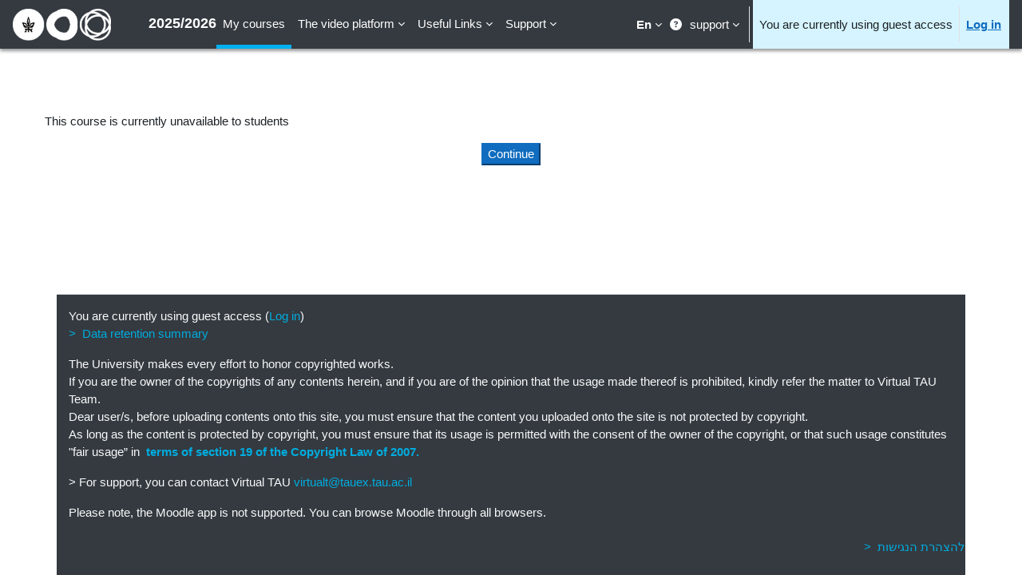

--- FILE ---
content_type: text/html; charset=utf-8
request_url: https://moodle.tau.ac.il/course/view.php?id=455250103&lang=en
body_size: 62429
content:
<!DOCTYPE html>

<html  dir="ltr" lang="en" xml:lang="en">
<head>
    <title>Notice | Tel Aviv University – Web-Supported Academic Instruction</title>
    <link rel="shortcut icon" href="https://moodle.tau.ac.il/theme/image.php/tauboostunion/theme/1769535065/favicon" />
    <style type="text/css">.admin_settingspage_tabs_with_tertiary .dropdown-toggle { font-size: 1.875rem !important; }
h2:has(+ .admin_settingspage_tabs_with_tertiary) { display: none; }</style><meta http-equiv="Content-Type" content="text/html; charset=utf-8" />
<meta name="keywords" content="moodle, Notice | Tel Aviv University – Web-Supported Academic Instruction" />
<link rel="stylesheet" type="text/css" href="https://moodle.tau.ac.il/theme/yui_combo.php?rollup/3.18.1/yui-moodlesimple-min.css" /><script id="firstthemesheet" type="text/css">/** Required in order to fix style inclusion problems in IE with YUI **/</script><link rel="stylesheet" type="text/css" href="https://moodle.tau.ac.il/theme/styles.php/tauboostunion/1769535065_1769441094/all" />
<link rel="stylesheet" type="text/css" href="https://moodle.tau.ac.il/course/format/onetopic/styles.php" />
<script>
//<![CDATA[
var M = {}; M.yui = {};
M.pageloadstarttime = new Date();
M.cfg = {"wwwroot":"https:\/\/moodle.tau.ac.il","apibase":"https:\/\/moodle.tau.ac.il\/r.php\/api","homeurl":{},"sesskey":"3g0UMK1y77","sessiontimeout":"28800","sessiontimeoutwarning":"1200","themerev":"1769535065","slasharguments":1,"theme":"tauboostunion","iconsystemmodule":"core\/icon_system_fontawesome","jsrev":"1769535065","admin":"admin","svgicons":true,"usertimezone":"Asia\/Jerusalem","language":"en","courseId":1,"courseContextId":2,"contextid":1,"contextInstanceId":0,"langrev":1769535065,"templaterev":"1769535065","siteId":1,"userId":1};var yui1ConfigFn = function(me) {if(/-skin|reset|fonts|grids|base/.test(me.name)){me.type='css';me.path=me.path.replace(/\.js/,'.css');me.path=me.path.replace(/\/yui2-skin/,'/assets/skins/sam/yui2-skin')}};
var yui2ConfigFn = function(me) {var parts=me.name.replace(/^moodle-/,'').split('-'),component=parts.shift(),module=parts[0],min='-min';if(/-(skin|core)$/.test(me.name)){parts.pop();me.type='css';min=''}
if(module){var filename=parts.join('-');me.path=component+'/'+module+'/'+filename+min+'.'+me.type}else{me.path=component+'/'+component+'.'+me.type}};
YUI_config = {"debug":false,"base":"https:\/\/moodle.tau.ac.il\/lib\/yuilib\/3.18.1\/","comboBase":"https:\/\/moodle.tau.ac.il\/theme\/yui_combo.php?","combine":true,"filter":null,"insertBefore":"firstthemesheet","groups":{"yui2":{"base":"https:\/\/moodle.tau.ac.il\/lib\/yuilib\/2in3\/2.9.0\/build\/","comboBase":"https:\/\/moodle.tau.ac.il\/theme\/yui_combo.php?","combine":true,"ext":false,"root":"2in3\/2.9.0\/build\/","patterns":{"yui2-":{"group":"yui2","configFn":yui1ConfigFn}}},"moodle":{"name":"moodle","base":"https:\/\/moodle.tau.ac.il\/theme\/yui_combo.php?m\/1769535065\/","combine":true,"comboBase":"https:\/\/moodle.tau.ac.il\/theme\/yui_combo.php?","ext":false,"root":"m\/1769535065\/","patterns":{"moodle-":{"group":"moodle","configFn":yui2ConfigFn}},"filter":null,"modules":{"moodle-core-event":{"requires":["event-custom"]},"moodle-core-handlebars":{"condition":{"trigger":"handlebars","when":"after"}},"moodle-core-notification":{"requires":["moodle-core-notification-dialogue","moodle-core-notification-alert","moodle-core-notification-confirm","moodle-core-notification-exception","moodle-core-notification-ajaxexception"]},"moodle-core-notification-dialogue":{"requires":["base","node","panel","escape","event-key","dd-plugin","moodle-core-widget-focusafterclose","moodle-core-lockscroll"]},"moodle-core-notification-alert":{"requires":["moodle-core-notification-dialogue"]},"moodle-core-notification-confirm":{"requires":["moodle-core-notification-dialogue"]},"moodle-core-notification-exception":{"requires":["moodle-core-notification-dialogue"]},"moodle-core-notification-ajaxexception":{"requires":["moodle-core-notification-dialogue"]},"moodle-core-lockscroll":{"requires":["plugin","base-build"]},"moodle-core-chooserdialogue":{"requires":["base","panel","moodle-core-notification"]},"moodle-core-dragdrop":{"requires":["base","node","io","dom","dd","event-key","event-focus","moodle-core-notification"]},"moodle-core-maintenancemodetimer":{"requires":["base","node"]},"moodle-core-actionmenu":{"requires":["base","event","node-event-simulate"]},"moodle-core-blocks":{"requires":["base","node","io","dom","dd","dd-scroll","moodle-core-dragdrop","moodle-core-notification"]},"moodle-core_availability-form":{"requires":["base","node","event","event-delegate","panel","moodle-core-notification-dialogue","json"]},"moodle-course-categoryexpander":{"requires":["node","event-key"]},"moodle-course-management":{"requires":["base","node","io-base","moodle-core-notification-exception","json-parse","dd-constrain","dd-proxy","dd-drop","dd-delegate","node-event-delegate"]},"moodle-course-dragdrop":{"requires":["base","node","io","dom","dd","dd-scroll","moodle-core-dragdrop","moodle-core-notification","moodle-course-coursebase","moodle-course-util"]},"moodle-course-util":{"requires":["node"],"use":["moodle-course-util-base"],"submodules":{"moodle-course-util-base":{},"moodle-course-util-section":{"requires":["node","moodle-course-util-base"]},"moodle-course-util-cm":{"requires":["node","moodle-course-util-base"]}}},"moodle-form-dateselector":{"requires":["base","node","overlay","calendar"]},"moodle-form-shortforms":{"requires":["node","base","selector-css3","moodle-core-event"]},"moodle-question-searchform":{"requires":["base","node"]},"moodle-question-chooser":{"requires":["moodle-core-chooserdialogue"]},"moodle-availability_completion-form":{"requires":["base","node","event","moodle-core_availability-form"]},"moodle-availability_date-form":{"requires":["base","node","event","io","moodle-core_availability-form"]},"moodle-availability_grade-form":{"requires":["base","node","event","moodle-core_availability-form"]},"moodle-availability_group-form":{"requires":["base","node","event","moodle-core_availability-form"]},"moodle-availability_grouping-form":{"requires":["base","node","event","moodle-core_availability-form"]},"moodle-availability_ipaddress-form":{"requires":["base","node","event","moodle-core_availability-form"]},"moodle-availability_mobileapp-form":{"requires":["base","node","event","moodle-core_availability-form"]},"moodle-availability_profile-form":{"requires":["base","node","event","moodle-core_availability-form"]},"moodle-qtype_musictheory-musictheorykeyboardui":{"requires":["base","node","datatype"]},"moodle-qtype_musictheory-musictheoryqtype":{"requires":["base","node","datatype","node-event-simulate"]},"moodle-qtype_musictheory-musictheoryui":{"requires":["base","node","datatype","panel","dd-plugin"]},"moodle-mod_assign-history":{"requires":["node","transition"]},"moodle-mod_attendance-groupfilter":{"requires":["base","node"]},"moodle-mod_checklist-linkselect":{"requires":["node","event-valuechange"]},"moodle-mod_forum-subscriptiontoggle":{"requires":["base-base","io-base"]},"moodle-mod_forumng-savecheck":{"requires":["base","node","io","moodle-core-notification-alert"]},"moodle-mod_quiz-repaginate":{"requires":["base","event","node","io","moodle-core-notification-dialogue"]},"moodle-mod_quiz-questionchooser":{"requires":["moodle-core-chooserdialogue","moodle-mod_quiz-util","querystring-parse"]},"moodle-mod_quiz-toolboxes":{"requires":["base","node","event","event-key","io","moodle-mod_quiz-quizbase","moodle-mod_quiz-util-slot","moodle-core-notification-ajaxexception"]},"moodle-mod_quiz-autosave":{"requires":["base","node","event","event-valuechange","node-event-delegate","io-form","datatype-date-format"]},"moodle-mod_quiz-quizbase":{"requires":["base","node"]},"moodle-mod_quiz-dragdrop":{"requires":["base","node","io","dom","dd","dd-scroll","moodle-core-dragdrop","moodle-core-notification","moodle-mod_quiz-quizbase","moodle-mod_quiz-util-base","moodle-mod_quiz-util-page","moodle-mod_quiz-util-slot","moodle-course-util"]},"moodle-mod_quiz-util":{"requires":["node","moodle-core-actionmenu"],"use":["moodle-mod_quiz-util-base"],"submodules":{"moodle-mod_quiz-util-base":{},"moodle-mod_quiz-util-slot":{"requires":["node","moodle-mod_quiz-util-base"]},"moodle-mod_quiz-util-page":{"requires":["node","moodle-mod_quiz-util-base"]}}},"moodle-mod_quiz-modform":{"requires":["base","node","event"]},"moodle-mod_scheduler-delselected":{"requires":["base","node","event"]},"moodle-mod_scheduler-saveseen":{"requires":["base","node","event"]},"moodle-mod_scheduler-studentlist":{"requires":["base","node","event","io"]},"moodle-message_airnotifier-toolboxes":{"requires":["base","node","io"]},"moodle-block_workflow-comments":{"requires":["base","overlay","moodle-core-formautosubmit","moodle-core-notification"]},"moodle-block_workflow-todolist":{"requires":["base","node","event"]},"moodle-block_workflow-userinfo":{"requires":["base","event","node","io"]},"moodle-editor_atto-editor":{"requires":["node","transition","io","overlay","escape","event","event-simulate","event-custom","node-event-html5","node-event-simulate","yui-throttle","moodle-core-notification-dialogue","moodle-editor_atto-rangy","handlebars","timers","querystring-stringify"]},"moodle-editor_atto-plugin":{"requires":["node","base","escape","event","event-outside","handlebars","event-custom","timers","moodle-editor_atto-menu"]},"moodle-editor_atto-menu":{"requires":["moodle-core-notification-dialogue","node","event","event-custom"]},"moodle-editor_atto-rangy":{"requires":[]},"moodle-report_eventlist-eventfilter":{"requires":["base","event","node","node-event-delegate","datatable","autocomplete","autocomplete-filters"]},"moodle-report_loglive-fetchlogs":{"requires":["base","event","node","io","node-event-delegate"]},"moodle-report_overviewstats-charts":{"requires":["base","node","charts","charts-legend"]},"moodle-gradereport_history-userselector":{"requires":["escape","event-delegate","event-key","handlebars","io-base","json-parse","moodle-core-notification-dialogue"]},"moodle-qbank_editquestion-chooser":{"requires":["moodle-core-chooserdialogue"]},"moodle-tool_editrolesbycap-capabilityformfield":{"requires":["base","dom","event","cookie"]},"moodle-tool_lp-dragdrop-reorder":{"requires":["moodle-core-dragdrop"]},"moodle-assignfeedback_editpdf-editor":{"requires":["base","event","node","io","graphics","json","event-move","event-resize","transition","querystring-stringify-simple","moodle-core-notification-dialog","moodle-core-notification-alert","moodle-core-notification-warning","moodle-core-notification-exception","moodle-core-notification-ajaxexception"]},"moodle-quizaccess_offlinemode-autosave":{"requires":["base","node","event","event-valuechange","node-event-delegate","io-form","core_question_engine","mod_quiz"]},"moodle-quizaccess_offlinemode-navigation":{"requires":["base","node","event","event-valuechange","node-event-delegate","io-form","moodle-core-notification-confirm"]},"moodle-quizaccess_offlinemode-jsencrypt":{"requires":[]},"moodle-quizaccess_offlinemode-download":{"requires":["base","node","event","node-event-delegate","json","io-form","moodle-quizaccess_offlinemode-jsencrypt","moodle-quizaccess_offlinemode-sjcl"]},"moodle-quizaccess_offlinemode-sjcl":{"requires":[]},"moodle-atto_accessibilitychecker-button":{"requires":["color-base","moodle-editor_atto-plugin"]},"moodle-atto_accessibilityhelper-button":{"requires":["moodle-editor_atto-plugin"]},"moodle-atto_align-button":{"requires":["moodle-editor_atto-plugin"]},"moodle-atto_bdi-button":{"requires":["moodle-editor_atto-plugin"]},"moodle-atto_bold-button":{"requires":["moodle-editor_atto-plugin"]},"moodle-atto_charmap-button":{"requires":["moodle-editor_atto-plugin"]},"moodle-atto_chemistry-button":{"requires":["moodle-editor_atto-plugin","moodle-core-event","io","event-valuechange","tabview","array-extras"]},"moodle-atto_clear-button":{"requires":["moodle-editor_atto-plugin"]},"moodle-atto_collapse-button":{"requires":["moodle-editor_atto-plugin"]},"moodle-atto_computing-button":{"requires":["moodle-editor_atto-plugin","moodle-core-event","io","event-valuechange","tabview","array-extras"]},"moodle-atto_corrections-button":{"requires":["moodle-editor_atto-plugin"]},"moodle-atto_count-button":{"requires":["io","json-parse","moodle-editor_atto-plugin"]},"moodle-atto_emojipicker-button":{"requires":["moodle-editor_atto-plugin"]},"moodle-atto_emoticon-button":{"requires":["moodle-editor_atto-plugin"]},"moodle-atto_equation-button":{"requires":["moodle-editor_atto-plugin","moodle-core-event","io","event-valuechange","tabview","array-extras"]},"moodle-atto_filedragdrop-button":{"requires":["moodle-editor_atto-plugin"]},"moodle-atto_fullscreen-button":{"requires":["event-resize","moodle-editor_atto-plugin"]},"moodle-atto_h5p-button":{"requires":["moodle-editor_atto-plugin"]},"moodle-atto_hr-button":{"requires":["moodle-editor_atto-plugin"]},"moodle-atto_html-button":{"requires":["promise","moodle-editor_atto-plugin","moodle-atto_html-beautify","moodle-atto_html-codemirror","event-valuechange"]},"moodle-atto_html-codemirror":{"requires":["moodle-atto_html-codemirror-skin"]},"moodle-atto_html-beautify":{},"moodle-atto_htmlbootstrapeditor-button":{"requires":["moodle-editor_atto-plugin"]},"moodle-atto_image-button":{"requires":["moodle-editor_atto-plugin"]},"moodle-atto_imagedragdrop-button":{"requires":["moodle-editor_atto-plugin"]},"moodle-atto_indent-button":{"requires":["moodle-editor_atto-plugin"]},"moodle-atto_italic-button":{"requires":["moodle-editor_atto-plugin"]},"moodle-atto_link-button":{"requires":["moodle-editor_atto-plugin"]},"moodle-atto_managefiles-button":{"requires":["moodle-editor_atto-plugin"]},"moodle-atto_managefiles-usedfiles":{"requires":["node","escape"]},"moodle-atto_media-button":{"requires":["moodle-editor_atto-plugin","moodle-form-shortforms"]},"moodle-atto_noautolink-button":{"requires":["moodle-editor_atto-plugin"]},"moodle-atto_orderedlist-button":{"requires":["moodle-editor_atto-plugin"]},"moodle-atto_panoptobutton-button":{"requires":["moodle-editor_atto-plugin"]},"moodle-atto_recordrtc-button":{"requires":["moodle-editor_atto-plugin","moodle-atto_recordrtc-recording"]},"moodle-atto_recordrtc-recording":{"requires":["moodle-atto_recordrtc-button"]},"moodle-atto_rtl-button":{"requires":["moodle-editor_atto-plugin"]},"moodle-atto_strike-button":{"requires":["moodle-editor_atto-plugin"]},"moodle-atto_structure-button":{"requires":["moodle-editor_atto-plugin"]},"moodle-atto_subscript-button":{"requires":["moodle-editor_atto-plugin"]},"moodle-atto_superscript-button":{"requires":["moodle-editor_atto-plugin"]},"moodle-atto_table-button":{"requires":["moodle-editor_atto-plugin","moodle-editor_atto-menu","event","event-valuechange"]},"moodle-atto_title-button":{"requires":["moodle-editor_atto-plugin"]},"moodle-atto_underline-button":{"requires":["moodle-editor_atto-plugin"]},"moodle-atto_undo-button":{"requires":["moodle-editor_atto-plugin"]},"moodle-atto_unorderedlist-button":{"requires":["moodle-editor_atto-plugin"]},"moodle-atto_wiris-button":{"requires":["moodle-editor_atto-plugin","get"]},"moodle-atto_wordimport-button":{"requires":["moodle-editor_atto-plugin"]}}},"gallery":{"name":"gallery","base":"https:\/\/moodle.tau.ac.il\/lib\/yuilib\/gallery\/","combine":true,"comboBase":"https:\/\/moodle.tau.ac.il\/theme\/yui_combo.php?","ext":false,"root":"gallery\/1769535065\/","patterns":{"gallery-":{"group":"gallery"}}}},"modules":{"core_filepicker":{"name":"core_filepicker","fullpath":"https:\/\/moodle.tau.ac.il\/lib\/javascript.php\/1769535065\/repository\/filepicker.js","requires":["base","node","node-event-simulate","json","async-queue","io-base","io-upload-iframe","io-form","yui2-treeview","panel","cookie","datatable","datatable-sort","resize-plugin","dd-plugin","escape","moodle-core_filepicker","moodle-core-notification-dialogue"]},"core_comment":{"name":"core_comment","fullpath":"https:\/\/moodle.tau.ac.il\/lib\/javascript.php\/1769535065\/comment\/comment.js","requires":["base","io-base","node","json","yui2-animation","overlay","escape"]}},"logInclude":[],"logExclude":[],"logLevel":null};
M.yui.loader = {modules: {}};

//]]>
</script>

    <meta name="viewport" content="width=device-width, initial-scale=1.0">
</head>
<body  id="page-course-view" class="format-site  path-course chrome dir-ltr lang-en yui-skin-sam yui3-skin-sam moodle-tau-ac-il pagelayout-base course-1 context-1 theme uses-drawers drawer-open-index nocourseindexcmicons theme_boost-union-footerbuttondesktop">
<div class="toast-wrapper mx-auto py-0 fixed-top" role="status" aria-live="polite"></div>
<div id="page-wrapper" class="d-print-block">

    <div>
    <a class="sr-only sr-only-focusable" href="#maincontent">Skip to main content</a>
</div><script src="https://moodle.tau.ac.il/lib/javascript.php/1769535065/lib/polyfills/polyfill.js"></script>
<script src="https://moodle.tau.ac.il/theme/yui_combo.php?rollup/3.18.1/yui-moodlesimple-min.js"></script><script src="https://moodle.tau.ac.il/lib/javascript.php/1769535065/lib/javascript-static.js"></script>
<script>
//<![CDATA[
document.body.className += ' jsenabled';
//]]>
</script>


<script>
document.addEventListener('DOMContentLoaded', function () {
    const wrapper = document.querySelector('.reportbuilder-wrapper');
    if (wrapper) {
        const dropdown = wrapper.querySelector('.dropdown');
        if (dropdown) {
            dropdown.style.setProperty('justify-content', 'center', 'important');
        }
    }
});
document.addEventListener('DOMContentLoaded', function () {
    const importItem = document.querySelector('li[data-key="coursereuse"]');
    const dropdownMenu = importItem?.parentElement;

    if (importItem && dropdownMenu) {
        dropdownMenu.appendChild(importItem); 
    }
});
</script>

    
    <nav class="navbar fixed-top navbar-light bg-white navbar-expand " aria-label="Site navigation">
        <div class="container-fluid">
            <button class="navbar-toggler aabtn d-block d-md-none px-1 my-1 border-0" data-toggler="drawers" data-action="toggle" data-target="theme_boost-drawers-primary">
                <span class="navbar-toggler-icon"></span>
                <span class="sr-only">Side panel</span>
            </button>
    
            <a href="https://www.tau.ac.il/" class="navbar-brand align-items-center m-0 me-4 p-0 aabtn   d-none d-md-flex  ">
    
                    <div class="virtual_tau_logo logo_to_navbar" alt="Tel Aviv University">
                        <img class="icon " alt="" aria-hidden="true" src="https://moodle.tau.ac.il/theme/image.php/tauboostunion/theme_tauboostunion/1769535065/logo_to_navbar" />
                    </div>
            </a>
                <span class="year-label english">2025/2026</span> 
    
                <div class="primary-navigation">
                    <nav class="moremenu navigation">
                        <ul id="moremenu-6979963190f5e-navbar-nav" role="menubar" class="nav more-nav navbar-nav">
                                        <li data-key="home" class="nav-item " role="none" data-forceintomoremenu="false">
                                                    <a role="menuitem" class="nav-link  active "
                                                        href="https://moodle.tau.ac.il/"
                                                        
                                                        
                                                        aria-current="true"
                                                        data-disableactive="true"
                                                        
                                                    >
                                                        My courses
                                                    </a>
                                        </li>
                                        <li class="dropdown theme-boost-union-smartmenu-carousel nav-item  " role="none" data-forceintomoremenu="false">
                                            <a class="dropdown-toggle nav-link  " id="drop-down-69799631903b8" role="menuitem" data-toggle="dropdown"
                                                aria-haspopup="true" aria-expanded="false" href="#" aria-controls="drop-down-menu-69799631903b8"
                                                
                                                
                                                
                                                tabindex="-1"
                                            >
                                                The video platform
                                            </a>
                                            <div class="dropdown-menu boost-union-moremenu" role="menu" id="drop-down-menu-69799631903b8" aria-labelledby="drop-down-69799631903b8">
                                                <div data-toggle="smartmenu-carousel" class="carousel slide" data-touch="false" data-interval="false" data-keyboard="false">
                                                    <div class="carousel-inner">
                                                                    <a class="dropdown-item " role="menuitem" href="https://tau.cloud.panopto.eu/Panopto/Pages/Home.aspx" 
                                                                        title="The video platform"
                                                                        
                                                                        data-disableactive="true"
                                                                        tabindex="-1"
                                                                    >
                                                                         The video platform
                                                                    </a>
                                                    </div>
                                                </div>
                                            </div>
                                        </li>
                                        <li class="dropdown theme-boost-union-smartmenu-carousel nav-item  " role="none" data-forceintomoremenu="false">
                                            <a class="dropdown-toggle nav-link  " id="drop-down-6979963190531" role="menuitem" data-toggle="dropdown"
                                                aria-haspopup="true" aria-expanded="false" href="#" aria-controls="drop-down-menu-6979963190531"
                                                
                                                
                                                
                                                tabindex="-1"
                                            >
                                                Useful Links
                                            </a>
                                            <div class="dropdown-menu boost-union-moremenu" role="menu" id="drop-down-menu-6979963190531" aria-labelledby="drop-down-6979963190531">
                                                <div data-toggle="smartmenu-carousel" class="carousel slide" data-touch="false" data-interval="false" data-keyboard="false">
                                                    <div class="carousel-inner">
                                                                    <a class="dropdown-item " role="menuitem" href="https://education.tau.ac.il/virtualtau/Staff_Info_en" 
                                                                        title="Useful Links Staff"
                                                                        
                                                                        data-disableactive="true"
                                                                        tabindex="-1"
                                                                    >
                                                                         Useful links for staff
                                                                    </a>
                                                                    <a class="dropdown-item " role="menuitem" href="https://education.tau.ac.il/virtualtau/Students_Info_en" 
                                                                        title="Useful Links Students"
                                                                        
                                                                        data-disableactive="true"
                                                                        tabindex="-1"
                                                                    >
                                                                         Useful links for students
                                                                    </a>
                                                    </div>
                                                </div>
                                            </div>
                                        </li>
                                        <li class="dropdown theme-boost-union-smartmenu-carousel nav-item  " role="none" data-forceintomoremenu="false">
                                            <a class="dropdown-toggle nav-link  " id="drop-down-69799631906dc" role="menuitem" data-toggle="dropdown"
                                                aria-haspopup="true" aria-expanded="false" href="#" aria-controls="drop-down-menu-69799631906dc"
                                                
                                                
                                                
                                                tabindex="-1"
                                            >
                                                Support
                                            </a>
                                            <div class="dropdown-menu boost-union-moremenu" role="menu" id="drop-down-menu-69799631906dc" aria-labelledby="drop-down-69799631906dc">
                                                <div data-toggle="smartmenu-carousel" class="carousel slide" data-touch="false" data-interval="false" data-keyboard="false">
                                                    <div class="carousel-inner">
                                                                    <a class="dropdown-item " role="menuitem" href="https://virtualtraining-en.sites.tau.ac.il/" 
                                                                        title="Online guide for Academic staff"
                                                                        
                                                                        data-disableactive="true"
                                                                        tabindex="-1"
                                                                    >
                                                                         Online guide for Academic staff
                                                                    </a>
                                                                    <a class="dropdown-item " role="menuitem" href="https://education.tau.ac.il/virtualtau/StudentSupport" 
                                                                        title="Support for students"
                                                                        
                                                                        data-disableactive="true"
                                                                        tabindex="-1"
                                                                    >
                                                                         Support for students
                                                                    </a>
                                                                    <a class="dropdown-item " role="menuitem" href="https://education.tau.ac.il/virtualtau/Contact" 
                                                                        title="Contact"
                                                                        
                                                                        data-disableactive="true"
                                                                        tabindex="-1"
                                                                    >
                                                                         Contact
                                                                    </a>
                                                    </div>
                                                </div>
                                            </div>
                                        </li>
                                <li role="none" class="nav-item dropdown dropdownmoremenu d-none" data-region="morebutton">
                                    <a class="dropdown-toggle nav-link " href="#" id="moremenu-dropdown-6979963190f5e" role="menuitem" data-toggle="dropdown" aria-haspopup="true" aria-expanded="false" tabindex="-1">
                                        More
                                    </a>
                                    <ul class="dropdown-menu dropdown-menu-left" data-region="moredropdown" aria-labelledby="moremenu-dropdown-6979963190f5e" role="menu">
                                    </ul>
                                </li>
                        </ul>
                    </nav>
                </div>
    
            <ul class="navbar-nav d-none d-md-flex my-1 px-1">
                <!-- page_heading_menu -->
                
            </ul>
    
            <div id="usernavigation" class="navbar-nav ms-auto h-100">
                    <div class="langmenu">
                        <div class="dropdown show">
                            <a href="#" role="button" id="lang-menu-toggle" data-toggle="dropdown" aria-label="Language" aria-haspopup="true" aria-controls="lang-action-menu" class="btn dropdown-toggle">
                                <span class="langbutton">
                                    En
                                </span>
                                <b class="caret"></b>
                            </a>
                            <div role="menu" aria-labelledby="lang-menu-toggle" id="lang-action-menu" class="dropdown-menu dropdown-menu-right">
                                        <a href="https://moodle.tau.ac.il/course/view.php?id=455250103&amp;lang=he" class="dropdown-item ps-5" role="menuitem" 
                                                lang="he" >
                                            עברית ‎(he)‎
                                        </a>
                                        <a href="#" class="dropdown-item ps-5" role="menuitem" aria-current="true"
                                                >
                                            English ‎(en)‎
                                        </a>
                            </div>
                        </div>
                    </div>
                    <!--START suport in the before login page in ? icon-->
                    <li class="dropdown nav-item Support" role="none" data-forceintomoremenu="false">
                        <a class="dropdown-toggle nav-link  "  role="menuitem" data-toggle="dropdown" aria-haspopup="true" aria-expanded="false" href="#" tabindex="0">
                            <i class="icon fa fa-question-circle fa-fw " role="img"></i>
                            support
                        </a>
                        <div class="dropdown-menu" role="menu" >
                            <a class="dropdown-item" role="menuitem" href="https://www.virtualtraining.sites.tau.ac.il/" tabindex="-1"> online guide for academic staff</a>
                            <a class="dropdown-item" role="menuitem" href="https://education.tau.ac.il/virtualtau/EnterMoodle" tabindex="-1"> support for students</a>
                            <a class="dropdown-item" role="menuitem" href="https://education.tau.ac.il/virtualtau/Home_and_away" tabindex="-1"> contact</a>
                        </div>
                    </li>
                    <li class="dropdown nav-item" role="none" data-forceintomoremenu="false">
                        <div class="dropdown-menu computer-services" role="menu">
                            <a class="dropdown-item" role="menuitem" href="https://www.virtualtraining.sites.tau.ac.il/" tabindex="-1">[[onlinetutorials]]</a>
                            <a class="dropdown-item" role="menuitem" href="" tabindex="-1">[[studentsupport]]</a>
                            <a class="dropdown-item" role="menuitem" href="https://education.tau.ac.il/virtualtau/Home_and_away" tabindex="-1">[[contact]]</a>
                        </div>
                    </li>
                    <!--END suport in the before login page in ? icon -->
                    <div class="divider border-start h-75 align-self-center mx-1"></div>
                
                <div class="d-flex align-items-stretch usermenu-container" data-region="usermenu">
                        <div class="usermenu">
                                <span class="login ps-2">
                                        You are currently using guest access
                                        <div class="divider border-start h-75 align-self-center mx-2"></div>
                                        <a href="https://moodle.tau.ac.il/login/index.php">Log in</a>
                                </span>
                        </div>
                </div>
                
    
            </div>
        </div>
    </nav>
    
<div  class="drawer   drawer-left  drawer-primary d-print-none not-initialized" data-region="fixed-drawer" id="theme_boost-drawers-primary" data-preference="" data-state="show-drawer-primary" data-forceopen="0" data-close-on-resize="1">
    <div class="drawerheader">
        <button
            class="btn drawertoggle icon-no-margin hidden"
            data-toggler="drawers"
            data-action="closedrawer"
            data-target="theme_boost-drawers-primary"
            data-toggle="tooltip"
            data-placement="right"
            title="Close drawer"
        >
            <i class="icon fa fa-xmark fa-fw " aria-hidden="true"  ></i>
        </button>
                <a
            href="https://moodle.tau.ac.il/"
            title="Tel Aviv University – Web-Supported Academic Instruction"
            data-region="site-home-link"
            class="aabtn text-reset d-flex align-items-center py-1 h-100"
        >
                <span class="sitename" title="Tel Aviv University – Web-Supported Academic Instruction">Tel Aviv University – Web-Supported Academic Instruction</span>
        </a>

        <div class="drawerheadercontent hidden">
            
        </div>
    </div>
    <div class="drawercontent drag-container" data-usertour="scroller">
                <div class="list-group">
                <a href="https://moodle.tau.ac.il/"  class=" list-group-item list-group-item-action active " aria-current="true" >
                    My courses
                </a>
                    
                    <a id="drop-down-1" href="#" class=" list-group-item list-group-item-action icons-collapse-expand collapsed d-flex" title="" data-toggle="collapse" data-target="#drop-down-menu-1" aria-expanded="false" aria-controls="drop-down-menu-1">
                        The video platform
                        <span class="ms-auto expanded-icon icon-no-margin mx-2">
                            <i class="icon fa fa-chevron-down fa-fw " aria-hidden="true"  ></i>
                            <span class="sr-only">
                                Collapse
                            </span>
                        </span>
                        <span class="ms-auto collapsed-icon icon-no-margin mx-2">
                            <i class="icon fa fa-chevron-right fa-fw " aria-hidden="true"  ></i>
                            <span class="sr-only">
                                Expand
                            </span>
                        </span>
                    </a>
                    <div class="collapse list-group-item p-0 border-0" role="menu" id="drop-down-menu-1" aria-labelledby="drop-down-1">
                            <!-- Third level child support - Custom -->
                    
                                    <a href="https://tau.cloud.panopto.eu/Panopto/Pages/Home.aspx"  class="ps-5 bg-light list-group-item list-group-item-action " >
                    
                                         The video platform
                                    </a>
                    
                    </div>
                    
                    <a id="drop-down-5" href="#" class=" list-group-item list-group-item-action icons-collapse-expand collapsed d-flex" title="" data-toggle="collapse" data-target="#drop-down-menu-5" aria-expanded="false" aria-controls="drop-down-menu-5">
                        Useful Links
                        <span class="ms-auto expanded-icon icon-no-margin mx-2">
                            <i class="icon fa fa-chevron-down fa-fw " aria-hidden="true"  ></i>
                            <span class="sr-only">
                                Collapse
                            </span>
                        </span>
                        <span class="ms-auto collapsed-icon icon-no-margin mx-2">
                            <i class="icon fa fa-chevron-right fa-fw " aria-hidden="true"  ></i>
                            <span class="sr-only">
                                Expand
                            </span>
                        </span>
                    </a>
                    <div class="collapse list-group-item p-0 border-0" role="menu" id="drop-down-menu-5" aria-labelledby="drop-down-5">
                            <!-- Third level child support - Custom -->
                    
                                    <a href="https://education.tau.ac.il/virtualtau/Staff_Info_en"  class="ps-5 bg-light list-group-item list-group-item-action " >
                    
                                         Useful links for staff
                                    </a>
                    
                            <!-- Third level child support - Custom -->
                    
                                    <a href="https://education.tau.ac.il/virtualtau/Students_Info_en"  class="ps-5 bg-light list-group-item list-group-item-action " >
                    
                                         Useful links for students
                                    </a>
                    
                    </div>
                    
                    <a id="drop-down-12" href="#" class=" list-group-item list-group-item-action icons-collapse-expand collapsed d-flex" title="" data-toggle="collapse" data-target="#drop-down-menu-12" aria-expanded="false" aria-controls="drop-down-menu-12">
                        Support
                        <span class="ms-auto expanded-icon icon-no-margin mx-2">
                            <i class="icon fa fa-chevron-down fa-fw " aria-hidden="true"  ></i>
                            <span class="sr-only">
                                Collapse
                            </span>
                        </span>
                        <span class="ms-auto collapsed-icon icon-no-margin mx-2">
                            <i class="icon fa fa-chevron-right fa-fw " aria-hidden="true"  ></i>
                            <span class="sr-only">
                                Expand
                            </span>
                        </span>
                    </a>
                    <div class="collapse list-group-item p-0 border-0" role="menu" id="drop-down-menu-12" aria-labelledby="drop-down-12">
                            <!-- Third level child support - Custom -->
                    
                                    <a href="https://virtualtraining-en.sites.tau.ac.il/"  class="ps-5 bg-light list-group-item list-group-item-action " >
                    
                                         Online guide for Academic staff
                                    </a>
                    
                            <!-- Third level child support - Custom -->
                    
                                    <a href="https://education.tau.ac.il/virtualtau/StudentSupport"  class="ps-5 bg-light list-group-item list-group-item-action " >
                    
                                         Support for students
                                    </a>
                    
                            <!-- Third level child support - Custom -->
                    
                                    <a href="https://education.tau.ac.il/virtualtau/Contact"  class="ps-5 bg-light list-group-item list-group-item-action " >
                    
                                         Contact
                                    </a>
                    
                    </div>
        </div>

    </div>
</div>


    <div id="page" data-region="mainpage" data-usertour="scroller" class="drawers   drag-container">



        <div class="main-inner-wrapper main-inner-outside-none main-inner-outside-nextmaincontent">

        <div id="topofscroll" class="main-inner">
            <div class="drawer-toggles d-flex">
            </div>
            
            
            <header id="page-header" class="header-maxwidth d-print-none">
    <div class="w-100">
        <div class="d-flex flex-wrap">
            <div id="page-navbar">
                <nav aria-label="Navigation bar">
    <ol class="breadcrumb"></ol>
</nav>
            </div>
            <div class="ms-auto d-flex">
                
            </div>
            <div id="course-header">
                
            </div>
        </div>
                <div class="d-flex align-items-center">
                    <div class="me-auto d-flex flex-column">
                        <div>
                            <div class="page-context-header"><div class="page-header-headings"><h1 class="h2"></h1></div></div>
                        </div>
                        <div>
                        </div>
                    </div>
                    <div class="header-actions-container ms-auto" data-region="header-actions-container">
                    </div>
                </div>
    </div>
</header>
            <!-- navbar in the middle of the page -->
            <div id="page-content" class="pb-3 d-print-block">
                <div id="region-main-box">
                    <div id="region-main">

                        <span class="notifications" id="user-notifications"></span>
                        
                        <div role="main"><span id="maincontent"></span><div id="notice" class="box py-3 generalbox">This course is currently unavailable to students</div><div class="continuebutton">
    <form method="get" action="https://moodle.tau.ac.il/" >
        <button type="submit" class="btn btn-primary"
            id="single_button69799631966732"
            
            
            >Continue</button>
    </form>
</div></div>
                        
                        

                    </div>
                </div>
            </div>
        </div>

        </div>



        
        <footer id="page-footer" class="footer-popover bg-white">
            <div data-region="footer-container-popover">
                    <button class="btn btn-icon bg-secondary icon-no-margin btn-footer-popover" data-action="footer-popover" aria-label="Show footer">
                        <i class="icon fa fa-question fa-fw " aria-hidden="true"  ></i>
                    </button>
                <div id="boost-union-footer-buttons">
                </div>
            </div>
                <div class="footer-content-popover container" data-region="footer-content-popover">
                        <div class="footer-section p-3 border-bottom">
                            <div class="logininfo">
                                <div class="logininfo">You are currently using guest access (<a href="https://moodle.tau.ac.il/login/index.php">Log in</a>)</div>
                            </div>
                        </div>
                    <div class="tool_usertours-resettourcontainer"></div>
                    
                        <div class="footer-section p-3 border-bottom">
                            <div class="tool_dataprivacy"><a href="https://moodle.tau.ac.il/admin/tool/dataprivacy/summary.php">Data retention summary</a></div><div><a class="mobilelink" href="https://download.moodle.org/mobile?version=2024100704&amp;lang=en&amp;iosappid=633359593&amp;androidappid=com.moodle.moodlemobile">Get the mobile app</a></div>
                        </div>
                        <div class="footer-section p-3 border-bottom">
                            <div>Powered by <a href="https://moodle.com">Moodle</a></div>
                        </div>
                        <div class="footer-section p-3 border-bottom">
                            
<script src="https://cdn.glassix.net/clients/widget.1.2.min.js"></script>
<!-- Start of Glassix Chat Widget -->
<script>
var widgetOptions = {
     apiKey: "d22ebad2-d072-4a72-b18d-8f18e6135546",
     snippetId: "L8eHkYsEPKng7Mm3z12G"
};

(function(n){var u=function(){GlassixWidgetClient&&typeof GlassixWidgetClient=="function"?(window.widgetClient=new GlassixWidgetClient(n),widgetClient.attach(),window.glassixWidgetScriptLoaded&&window.glassixWidgetScriptLoaded()):f()},f=function(){r.onload=u;r.src="https://cdn.glassix.net/clients/widget.1.2.min.js";i.parentNode.removeChild(t);i.parentNode.insertBefore(r,i)},i=document.getElementsByTagName("script")[0],t=document.createElement("script"),r;(t.async=!0,t.type="text/javascript",t.crossorigin="anonymous",t.id="glassix-widget-script",r=t.cloneNode(),t.onload=u,t.src="https://cdn.glassix.com/clients/widget.1.2.min.js",!document.getElementById(t.id)&&document.body)&&(i.parentNode.insertBefore(t,i),t.onerror=f)})(widgetOptions)
</script>
<!-- End of Glassix Chat Widget -->
                        </div>
                    <script>
//<![CDATA[
var require = {
    baseUrl : 'https://moodle.tau.ac.il/lib/requirejs.php/1769535065/',
    // We only support AMD modules with an explicit define() statement.
    enforceDefine: true,
    skipDataMain: true,
    waitSeconds : 0,

    paths: {
        jquery: 'https://moodle.tau.ac.il/lib/javascript.php/1769535065/lib/jquery/jquery-3.7.1.min',
        jqueryui: 'https://moodle.tau.ac.il/lib/javascript.php/1769535065/lib/jquery/ui-1.13.2/jquery-ui.min',
        jqueryprivate: 'https://moodle.tau.ac.il/lib/javascript.php/1769535065/lib/requirejs/jquery-private'
    },

    // Custom jquery config map.
    map: {
      // '*' means all modules will get 'jqueryprivate'
      // for their 'jquery' dependency.
      '*': { jquery: 'jqueryprivate' },

      // 'jquery-private' wants the real jQuery module
      // though. If this line was not here, there would
      // be an unresolvable cyclic dependency.
      jqueryprivate: { jquery: 'jquery' }
    }
};

//]]>
</script>
<script src="https://moodle.tau.ac.il/lib/javascript.php/1769535065/lib/requirejs/require.min.js"></script>
<script>
//<![CDATA[
M.util.js_pending("core/first");
require(['core/first'], function() {
require(['core/prefetch'])
;
M.util.js_pending('filter_mathjaxloader/loader'); require(['filter_mathjaxloader/loader'], function(amd) {amd.configure({"mathjaxconfig":"MathJax.Hub.Config({\r\n    config: [\"Accessible.js\", \"Safe.js\"],\r\n    errorSettings: { message: [\"!\"] },\r\n    skipStartupTypeset: true,\r\n    messageStyle: \"none\"\r\n});\r\n","lang":"en"}); M.util.js_complete('filter_mathjaxloader/loader');});;
require(["media_videojs/loader"], function(loader) {
    loader.setUp('en');
});;
M.util.js_pending('filter_glossary/autolinker'); require(['filter_glossary/autolinker'], function(amd) {amd.init(); M.util.js_complete('filter_glossary/autolinker');});;
M.util.js_pending('theme_tauboostunion/uploadquestions_btn'); require(['theme_tauboostunion/uploadquestions_btn'], function(amd) {amd.init(); M.util.js_complete('theme_tauboostunion/uploadquestions_btn');});;
M.util.js_pending('theme_boost_union/backtotopbutton'); require(['theme_boost_union/backtotopbutton'], function(amd) {amd.init(); M.util.js_complete('theme_boost_union/backtotopbutton');});;
M.util.js_pending('theme_boost_union/footerbuttons'); require(['theme_boost_union/footerbuttons'], function(amd) {amd.init(); M.util.js_complete('theme_boost_union/footerbuttons');});;

    require(['core/moremenu'], function(moremenu) {
        moremenu(document.querySelector('#moremenu-6979963190f5e-navbar-nav'));
    });
;

    require(['core/usermenu'], function(UserMenu) {
        UserMenu.init();
    });
;

M.util.js_pending('theme_boost/drawers:load');
require(['theme_boost/drawers'], function() {
    M.util.js_complete('theme_boost/drawers:load');
});
;

require(['theme_boost/footer-popover'], function(FooterPopover) {
    FooterPopover.init();
});
;

M.util.js_pending('theme_boost/loader');
require(['theme_boost/loader', 'theme_boost/drawer'], function(Loader, Drawer) {
    Drawer.init();
    M.util.js_complete('theme_boost/loader');


});
;
(function () {
        console.dir('AnnotoBackend: Moodle version 4.5.4 (Build: 20250414)');
        console.dir('AnnotoBackend: Plugin version 5.3.1 - 2025021201');
        console.dir('AnnotoBackend: theme Tauboostunion');
        console.dir('AnnotoBackend: Page ');
    }());;
M.util.js_pending('core/notification'); require(['core/notification'], function(amd) {amd.init(1, []); M.util.js_complete('core/notification');});;
M.util.js_pending('core/log'); require(['core/log'], function(amd) {amd.setConfig({"level":"warn"}); M.util.js_complete('core/log');});;
M.util.js_pending('core/page_global'); require(['core/page_global'], function(amd) {amd.init(); M.util.js_complete('core/page_global');});;
M.util.js_pending('core/utility'); require(['core/utility'], function(amd) {M.util.js_complete('core/utility');});;
M.util.js_pending('core/storage_validation'); require(['core/storage_validation'], function(amd) {amd.init(null); M.util.js_complete('core/storage_validation');});
    M.util.js_complete("core/first");
});
//]]>
</script>
<script src="https://cdn.jsdelivr.net/npm/mathjax@2.7.9/MathJax.js?delayStartupUntil=configured"></script>
<script src="https://moodle.tau.ac.il/lib/javascript.php/1769535065/lib/editor/atto/plugins/htmlbootstrapeditor/content.js"></script>
<script src="https://moodle.tau.ac.il/lib/javascript.php/1769535065/admin/tool/htmlbootstrapeditor/content.js"></script>
<script src="https://moodle.tau.ac.il/lib/javascript.php/1769535065/admin/tool/htmlbootstrapeditor/editor.js"></script>
<script>
//<![CDATA[
M.str = {"moodle":{"lastmodified":"Last modified","name":"Name","error":"Error","info":"Information","yes":"Yes","no":"No","cancel":"Cancel","confirm":"Confirm","areyousure":"Are you sure?","closebuttontitle":"Close","unknownerror":"Unknown error","file":"File","url":"URL","collapseall":"Collapse all","expandall":"Expand all"},"repository":{"type":"Type","size":"Size","invalidjson":"Invalid JSON string","nofilesattached":"No files attached","filepicker":"File picker","logout":"Logout","nofilesavailable":"No files available","norepositoriesavailable":"Sorry, none of your current repositories can return files in the required format.","fileexistsdialogheader":"File exists","fileexistsdialog_editor":"A file with that name has already been attached to the text you are editing.","fileexistsdialog_filemanager":"A file with that name has already been attached","renameto":"Rename to \"{$a}\"","referencesexist":"There are {$a} links to this file","select":"Select"},"admin":{"confirmdeletecomments":"Are you sure you want to delete the selected comment(s)?","confirmation":"Confirmation"},"debug":{"debuginfo":"Debug info","line":"Line","stacktrace":"Stack trace"},"langconfig":{"labelsep":": "}};
//]]>
</script>
<script>
//<![CDATA[
(function() {M.util.help_popups.setup(Y);
 M.util.js_pending('random69799631966733'); Y.on('domready', function() { M.util.js_complete("init");  M.util.js_complete('random69799631966733'); });
})();
//]]>
</script>

                </div>
        
            <div class="footer-content-debugging footer-dark bg-dark text-light">
                <div class="container-fluid footer-dark-inner">
                    
                </div>
            </div>
        
        </footer>
        
            <div id="footnote" class="py-3">
                <div class="logininfo name">
                    <div class="logininfo">You are currently using guest access (<a href="https://moodle.tau.ac.il/login/index.php">Log in</a>)</div>
                </div>
                <div class="container-fluid px-0">
                    <div class="footer-text-he">
<p dir="rtl" style="text-align: right;"><a style="/* background-color: #ffffff; */font-size: 0.9375rem; /* font-family: -apple-system, BlinkMacSystemFont, 'Segoe UI', Roboto, 'Helvetica Neue', Arial, 'Noto Sans', 'Liberation Sans', sans-serif, 'Apple Color Emoji', 'Segoe UI Emoji', 'Segoe UI Symbol', 'Noto Color Emoji'; */color: #00acdf;" href="https://moodle.tau.ac.il/admin/tool/dataprivacy/summary.php">&gt;  מדיניות שמירת מידע ופרטיות</a></p>
<p style="text-align: right;"></p>
<p dir="rtl" style="text-align: right;"><span lang="he-IL">האוניברסיטה עושה כל מאמץ לכבד את זכויות היוצרים</span>. <span lang="he-IL">אם את</span>/<span lang="he-IL">ה בעל</span>/<span lang="he-IL">ת זכויות יוצרים בתכנים שנמצאים פה וסבור</span>/<span lang="he-IL">ה שהשימוש שנעשה פה אסור</span>, <span lang="he-IL">אנא פנה</span>/<span lang="he-IL">י אל צוות </span>Virtual TAU.<br><span lang="he-IL" style="font-size: 0.9375rem; /* font-family: -apple-system, BlinkMacSystemFont, 'Segoe UI', Roboto, 'Helvetica Neue', Arial, 'Noto Sans', 'Liberation Sans', sans-serif, 'Apple Color Emoji', 'Segoe UI Emoji', 'Segoe UI Symbol', 'Noto Color Emoji';">משתמש</span><span style="font-size: 0.9375rem; /* font-family: -apple-system, BlinkMacSystemFont, 'Segoe UI', Roboto, 'Helvetica Neue', Arial, 'Noto Sans', 'Liberation Sans', sans-serif, 'Apple Color Emoji', 'Segoe UI Emoji', 'Segoe UI Symbol', 'Noto Color Emoji';">/</span><span lang="he-IL" style="font-size: 0.9375rem; /* font-family: -apple-system, BlinkMacSystemFont, 'Segoe UI', Roboto, 'Helvetica Neue', Arial, 'Noto Sans', 'Liberation Sans', sans-serif, 'Apple Color Emoji', 'Segoe UI Emoji', 'Segoe UI Symbol', 'Noto Color Emoji';">ת יקר</span><span style="font-size: 0.9375rem; /* font-family: -apple-system, BlinkMacSystemFont, 'Segoe UI', Roboto, 'Helvetica Neue', Arial, 'Noto Sans', 'Liberation Sans', sans-serif, 'Apple Color Emoji', 'Segoe UI Emoji', 'Segoe UI Symbol', 'Noto Color Emoji';">/</span><span lang="he-IL" style="font-size: 0.9375rem; /* font-family: -apple-system, BlinkMacSystemFont, 'Segoe UI', Roboto, 'Helvetica Neue', Arial, 'Noto Sans', 'Liberation Sans', sans-serif, 'Apple Color Emoji', 'Segoe UI Emoji', 'Segoe UI Symbol', 'Noto Color Emoji';">ה</span><span style="font-size: 0.9375rem; /* font-family: -apple-system, BlinkMacSystemFont, 'Segoe UI', Roboto, 'Helvetica Neue', Arial, 'Noto Sans', 'Liberation Sans', sans-serif, 'Apple Color Emoji', 'Segoe UI Emoji', 'Segoe UI Symbol', 'Noto Color Emoji';">, </span><span lang="he-IL" style="font-size: 0.9375rem; /* font-family: -apple-system, BlinkMacSystemFont, 'Segoe UI', Roboto, 'Helvetica Neue', Arial, 'Noto Sans', 'Liberation Sans', sans-serif, 'Apple Color Emoji', 'Segoe UI Emoji', 'Segoe UI Symbol', 'Noto Color Emoji';">טרם העלאת תכנים לאתר זה עליך לוודא כי התוכן שמועלה על ידך לאתר אינו מוגן בזכויות יוצרים</span><span style="font-size: 0.9375rem; /* font-family: -apple-system, BlinkMacSystemFont, 'Segoe UI', Roboto, 'Helvetica Neue', Arial, 'Noto Sans', 'Liberation Sans', sans-serif, 'Apple Color Emoji', 'Segoe UI Emoji', 'Segoe UI Symbol', 'Noto Color Emoji';">. <br></span><span lang="he-IL" style="font-size: 0.9375rem; /* font-family: -apple-system, BlinkMacSystemFont, 'Segoe UI', Roboto, 'Helvetica Neue', Arial, 'Noto Sans', 'Liberation Sans', sans-serif, 'Apple Color Emoji', 'Segoe UI Emoji', 'Segoe UI Symbol', 'Noto Color Emoji';">ככל שהתוכן מוגן בזכויות יוצרים עליך לוודא שהשימוש בו מותר בהסכמת בעל זכויות היוצרים או שהשימוש בתוכן מהווה שימוש הוגן בהתאם</span><span lang="en" style="font-size: 0.9375rem; /* font-family: -apple-system, BlinkMacSystemFont, 'Segoe UI', Roboto, 'Helvetica Neue', Arial, 'Noto Sans', 'Liberation Sans', sans-serif, 'Apple Color Emoji', 'Segoe UI Emoji', 'Segoe UI Symbol', 'Noto Color Emoji';"> </span><a style="font-size: 0.9375rem; /* background-color: #ffffff; *//* font-family: -apple-system, BlinkMacSystemFont, 'Segoe UI', Roboto, 'Helvetica Neue', Arial, 'Noto Sans', 'Liberation Sans', sans-serif, 'Apple Color Emoji', 'Segoe UI Emoji', 'Segoe UI Symbol', 'Noto Color Emoji'; */color: #00acdf;" href="http://moodle.tau.ac.il/tau/virtual/DOC140203.pdf" target="_blank" rel="noopener"><span lang="he"><strong>לסעיף 19 לחוק זכויות יוצרים, תשס"ח-2007.</strong></span><span lang="en"><strong> </strong></span></a><br><span lang="he" style="font-size: 0.9375rem; /* font-family: -apple-system, BlinkMacSystemFont, 'Segoe UI', Roboto, 'Helvetica Neue', Arial, 'Noto Sans', 'Liberation Sans', sans-serif, 'Apple Color Emoji', 'Segoe UI Emoji', 'Segoe UI Symbol', 'Noto Color Emoji';">אין להעלות לאתר זה תכנים המוגנים בזכויות יוצרים ללא אישור בעל הזכויות או תכנים שהשימוש בהם אינו מהווה שימוש הוגן בהתאם לחוק. העלאת תכנים לאתר זה הינה באחריות המשתמש/ת.</span></p>
<p class="__web-inspector-hide-shortcut__"></p>
<p dir="rtl" style="text-align: right;"><span class="" dir="auto" lang="he-IL">&gt; לתמיכה וייעוץ ניתן לפנות ל-</span><span class="" dir="auto">Virtual TAU</span><span class="" dir="auto" style="font-size: 0.9375rem; font-family: -apple-system, BlinkMacSystemFont, 'Segoe UI', Roboto, 'Helvetica Neue', Arial, 'Noto Sans', 'Liberation Sans', sans-serif, 'Apple Color Emoji', 'Segoe UI Emoji', 'Segoe UI Symbol', 'Noto Color Emoji'    text-decoration: none; color: #00acdf;"> </span><span style="font-size: 0.9375rem;"><span class="" dir="auto"> <a href="mailto:virtualt@tauex.tau.ac.il"><span dir="auto" style="color: #00acdf;">virtualt@tauex.tau.ac.il</span></a></span></span></p>
<p>שימו לב, אין תמיכה באפליקציית Moodle. ניתן לגלוש ב-Moodle דרך כל הדפדפנים.</p>
<h4 style="text-align: right;"><a style="background-color: #ffffff; font-size: 0.9375rem; font-weight: 400; color: #00acdf;" href="https://www.tau.ac.il/accessibility-declaration">&gt;  להצהרת הנגישות</a></h4>
</div>
<div class="footer-text-en">
<p dir="ltr" style="text-align: left;"><a style="/* background-color: #ffffff; */font-size: 0.9375rem; font-family: -apple-system, BlinkMacSystemFont, 'Segoe UI', Roboto, 'Helvetica Neue', Arial, 'Noto Sans', 'Liberation Sans', sans-serif, 'Apple Color Emoji', 'Segoe UI Emoji', 'Segoe UI Symbol', 'Noto Color Emoji'; color: #00acdf;" href="https://moodle.tau.ac.il/admin/tool/dataprivacy/summary.php">&gt;  Data retention summary</a></p>
<div class="tool_dataprivacy" style="text-align: left;"><span lang="he" style="font-size: 0.9375rem; font-family: -apple-system, BlinkMacSystemFont,;">The University makes every effort to honor copyrighted works. </span></div>
<div class="tool_dataprivacy" style="text-align: left;"><span lang="he" style="font-size: 0.9375rem; font-family: -apple-system, BlinkMacSystemFont,;">If you are the owner of the copyrights of any contents herein, and if you are of the opinion that the usage made thereof is prohibited, kindly refer the matter to Virtual TAU Team. <br>Dear user/s, before uploading contents onto this site, you must ensure that the content you uploaded onto the site is not protected by copyright.<br>As long as the content is protected by copyright, you must ensure that its usage is permitted with the consent of the owner of the copyright, or that such usage constitutes "fair usage” in </span><span lang="en" style="font-size: 0.9375rem; font-family: -apple-system, BlinkMacSystemFont, 'Segoe UI', Roboto, 'Helvetica Neue', Arial, 'Noto Sans', 'Liberation Sans', sans-serif, 'Apple Color Emoji', 'Segoe UI Emoji', 'Segoe UI Symbol', 'Noto Color Emoji';"> </span><a style="font-size: 0.9375rem; text-decoration: none; color: #00acdf;" href="http://moodle.tau.ac.il/tau/virtual/DOC140203.pdf" target="_blank" rel="noopener"><span lang="he"><strong>terms of section 19 of the Copyright Law of 2007.</strong></span></a></div>
<p class="__web-inspector-hide-shortcut__"></p>
<p dir="rtl" style="text-align: right;"></p>
<p style="text-align: left;"></p>
<p style="text-align: left;">&gt; For support, you can contact Virtual TAU <a style="font-size: 0.9375rem; font-family: -apple-system, BlinkMacSystemFont, 'Segoe UI', Roboto, 'Helvetica Neue', Arial, 'Noto Sans', 'Liberation Sans', sans-serif, 'Apple Color Emoji', 'Segoe UI Emoji', 'Segoe UI Symbol', 'Noto Color Emoji'; color: #00acdf;" href="mailto:virtualt@tauex.tau.ac.il">virtualt@tauex.tau.ac.il</a></p>
<p></p>
<p style="text-align: left;">Please note, the Moodle app is not supported. You can browse Moodle through all browsers.</p>
<h4 style="text-align: right;"><a style="/* background-color: #ffffff; */font-size: 0.9375rem; font-weight: 400; /* font-family: -apple-system, BlinkMacSystemFont, 'Segoe UI', Roboto, 'Helvetica Neue', Arial, 'Noto Sans', 'Liberation Sans', sans-serif, 'Apple Color Emoji', 'Segoe UI Emoji', 'Segoe UI Symbol', 'Noto Color Emoji'; */color: #00acdf;" href="https://www.tau.ac.il/accessibility-declaration">&gt;  להצהרת הנגישות</a></h4>
</div>
                </div>
            </div>
    </div>
    
</div>


</body></html>